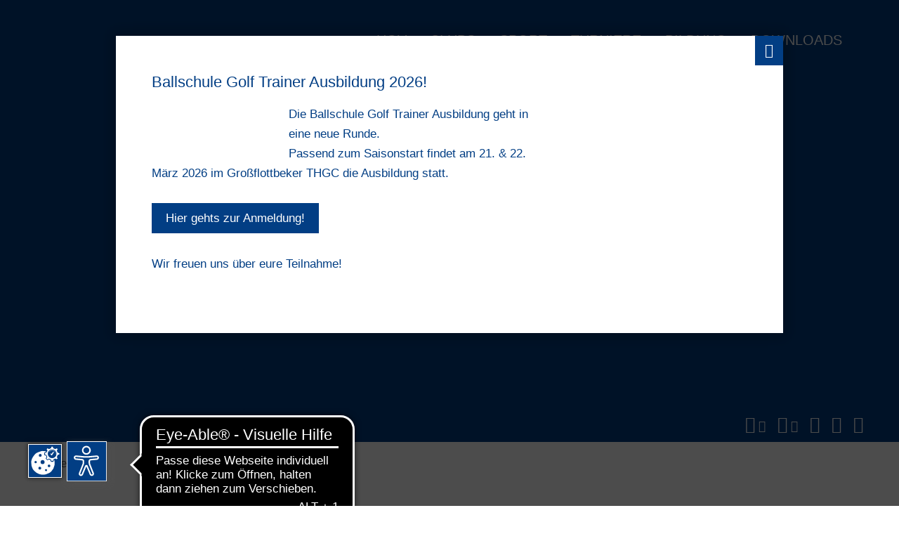

--- FILE ---
content_type: text/html; charset=utf-8
request_url: https://www.golfverband-hamburg.de/artikel-lesen/aufstiegsspiel-spannende-matches-der-gc-hh-wendlohe-und-die-damen-aus-holm-setzen-sich-durch.html
body_size: 6655
content:
<!DOCTYPE html><html dir="ltr" lang="de-DE"><head><script src="https://cookies.gkmb.de/public/app.js?apiKey=924838b4e2690d52b4fbe06c8f2ed300deaa5effcece5054&amp;domain=a37540a" referrerpolicy="origin"></script><meta charset="utf-8"><!-- This website is powered by TYPO3 - inspiring people to share! TYPO3 is a free open source Content Management Framework initially created by Kasper Skaarhoj and licensed under GNU/GPL. TYPO3 is copyright 1998-2026 of Kasper Skaarhoj. Extensions are copyright of their respective owners. Information and contribution at https://typo3.org/ --><link rel="shortcut icon" href="/typo3conf/ext/gkmb_template/Resources/Public/Images/favicon.ico" type="image/vnd.microsoft.icon"><title>Hamburger Golf Verband e.V.: Aufstiegsspiel: Spannende Matches, der GC HH Wendlohe und die Damen aus Holm setzen sich durch!</title><meta name="generator" content="TYPO3 CMS"/><meta name="description" content="Der Hamburger Golf Verband kümmert sich um die Entwicklung des Breitensports sowie die Förderung der Jugend und des Leistungssports."/><meta name="keywords" content="lgvh, lgvhh, hgv, hamburg, hamburger golfverband, golfverband, golfen, golf spielen, golfclub, spielbetrieb, turniere, schulgolf, leistungssport, förderung, sport"/><meta name="robots" content="nindex, follow"/><meta name="viewport" content="width=device-width, initial-scale=1, maximum-scale=10"/><meta property="og:title" content="Aufstiegsspiel: Spannende Matches, der GC HH Wendlohe und die Damen aus Holm setzen sich durch!"/><meta property="og:type" content="article"/><meta property="og:url" content="https://www.golfverband-hamburg.de/artikel-lesen/aufstiegsspiel-spannende-matches-der-gc-hh-wendlohe-und-die-damen-aus-holm-setzen-sich-durch.html"/><meta property="og:image" content="https://www.golfverband-hamburg.de/fileadmin/_processed_/9/f/csm_Holm_28b6da8a35.jpg"/><meta property="og:image:width" content="1200"/><meta property="og:image:height" content="900"/><meta property="og:image" content="https://www.golfverband-hamburg.de/typo3conf/ext/gkmb_template/Resources/Public/Images/opengraph.png"/><meta name="twitter:card" content="summary"/><meta name="format-detection" content="telephone=no"/><meta name="og:latitude" content="53.635336"/><meta name="og:longitude" content="9.915571"/><meta name="og:locality" content="Hamburg"/><meta name="og:region" content="DE-HH"/><link rel="stylesheet" type="text/css" href="/typo3temp/assets/compressed/custom-min.css?1768574490" media="all"><link rel="stylesheet" type="text/css" href="/typo3temp/assets/compressed/variables-min.css?1768574490" media="all"><link rel="stylesheet" type="text/css" href="/typo3temp/assets/compressed/fonts-min.css?1768574490" media="all"><link rel="stylesheet" type="text/css" href="/typo3temp/assets/compressed/fontawesome-min.css?1768574490" media="all"><link rel="stylesheet" type="text/css" href="/typo3temp/assets/compressed/base-min.css?1768574490" media="all"><link rel="stylesheet" type="text/css" href="/typo3temp/assets/compressed/template-min.css?1768574490" media="all"><link rel="stylesheet" type="text/css" href="/typo3temp/assets/compressed/jquery.fancybox.min-min.css?1768574490" media="screen"><link rel="stylesheet" type="text/css" href="/typo3temp/assets/compressed/print-min.css?1768574490" media="print"><link rel="stylesheet" type="text/css" href="/typo3temp/assets/compressed/bm_image_gallery-min.css?1768574490" media="all"><link rel="stylesheet" type="text/css" href="/typo3temp/assets/compressed/gkmb_ce-min.css?1768574490" media="all"><link rel="stylesheet" type="text/css" href="/typo3temp/assets/compressed/gkmb_reservation-min.css?1768574490" media="all"><link rel="stylesheet" type="text/css" href="/typo3temp/assets/compressed/serviceslider-min.css?1768574490" media="all"><link rel="stylesheet" type="text/css" href="/typo3temp/assets/compressed/sf_banners-min.css?1768574490" media="all"><link href="/typo3conf/ext/gkmb_template/Resources/Public/Css/Extensions/news.css?1662644307" rel="stylesheet" type="text/css" ><link href="/typo3conf/ext/gkmb_template/Resources/Public/Css/Extensions/powermail.css?1650790044" rel="stylesheet" type="text/css" ><script src="/typo3temp/assets/compressed/merged-bc64f185b3882a066b5e3a0df39e708c-min.js?1768574490"></script><link rel="preload" href="EXT:gkmb_template/Resources/Public/Fonts/formata-regular-webfont.woff" as="font" type="font/woff" crossorigin><link rel="preload" href="EXT:gkmb_template/Resources/Public/Fonts/RobotoSlab-Bold-webfont.woff" as="font" type="font/woff" crossorigin><script async src="https://cdn.eye-able.com/configs/golfverband-hamburg.de.js"></script><script async src="https://cdn.eye-able.com/public/js/eyeAble.js"></script><link rel="apple-touch-icon" href="/typo3conf/ext/gkmb_template/Resources/Public/Images/apple_touch_icon.png"/><link rel="manifest" href="/?type=835"><link rel="canonical" href="https://www.golfverband-hamburg.de/artikel-lesen/aufstiegsspiel-spannende-matches-der-gc-hh-wendlohe-und-die-damen-aus-holm-setzen-sich-durch.html"/><script type="application/ld+json" id="ext-schema-jsonld">{"@context":"http://schema.org","@type":"BreadcrumbList","itemListElement":{"@type":"ListItem","item":{"@type":"WebPage","@id":"https://www.golfverband-hamburg.de/artikel-lesen.html"},"name":"Artikel lesen","position":"1"}}</script></head><body class ="page -sub -withoutmenu"><div class="viewport"><section class="top grid__main"><div class="mainmenu"><div class="burgermenu"><div class="burgermenu__icon"></div></div><nav class="mainmenu__nav -hidden"><div class="mainmenu__sidebar"><div class="mainmenu__listwrap"><div class="mainmenu__list -level1"><div class="mainmenu__item"><a class="mainmenu__link" href="/hgv.html" title="HGV" > HGV </a><div class="mainmenu__list -level2"><div class="mainmenu__item"><a class="mainmenu__link" href="/hgv/news.html" title="News" > News </a></div><div class="mainmenu__item"><a class="mainmenu__link" href="/hgv/das-team.html" title="Team" > Team </a></div><div class="mainmenu__item"><a class="mainmenu__link" href="/hgv/historie.html" title="Historie" > Historie </a></div><div class="mainmenu__item"><a class="mainmenu__link" href="/hgv/chronik-meister.html" title="Chronik Meister" > Chronik Meister </a></div><div class="mainmenu__item"><a class="mainmenu__link" href="/hgv/hgv-invitational.html" title="Invitational" > Invitational </a></div><div class="mainmenu__item"><a class="mainmenu__link" href="/hgv/verbandsmagazin.html" title="Verbandsmagazin" > Verbandsmagazin </a></div><div class="mainmenu__item"><a class="mainmenu__link" href="/service/vermarktung.html" title="Vermarktung" > Vermarktung </a></div><div class="mainmenu__item"><a class="mainmenu__link" href="https://www.eagles-supporters-club.de/" title="Eagles Supporters Club - Patenschaft" target="_blank" rel="noopener noreferrer" > Eagles Supporters Club - Patenschaft </a></div></div></div><div class="mainmenu__item"><a class="mainmenu__link" href="/clubs.html" title="Clubs" > Clubs </a></div><div class="mainmenu__item"><a class="mainmenu__link" href="/leistungssport.html" title="Sport" > Sport </a><div class="mainmenu__list -level2"><div class="mainmenu__item"><a class="mainmenu__link" href="/sport/girls-golf-day.html" title="Golf like a Girl" > Golf like a Girl </a></div><div class="mainmenu__item"><a class="mainmenu__link" href="/hgv/schulgolf.html" title="Schulgolf" > Schulgolf </a><div class="mainmenu__list -level3"><div class="mainmenu__item"><a class="mainmenu__link" href="/hgv/schulgolf/jugend-trainiert-fuer-olympia.html" title="Jugend trainiert für Olympia" > Jugend trainiert für Olympia </a></div></div></div><div class="mainmenu__item"><a class="mainmenu__link" href="/leistungssport.html" title="Leistungssport" > Leistungssport </a><div class="mainmenu__list -level3"><div class="mainmenu__item"><a class="mainmenu__link" href="/leistungssport/trainerteam.html" title="Trainerteam" > Trainerteam </a></div><div class="mainmenu__item"><a class="mainmenu__link" href="https://www.hanseaticgolfunion.de/" title="Hanseatic Golf Union" target="_blank" rel="noopener noreferrer" > Hanseatic Golf Union </a></div></div></div><div class="mainmenu__item"><a class="mainmenu__link" href="/hgv/anti-doping.html" title="Anti-Doping" > Anti-Doping </a></div><div class="mainmenu__item"><a class="mainmenu__link" href="/hgv/praevention-sexualisierter-gewalt.html" title="Prävention sexualisierter Gewalt" > Prävention sexualisierter Gewalt </a></div></div></div><div class="mainmenu__item"><a class="mainmenu__link" href="/turniere.html" title="Turniere" > Turniere </a><div class="mainmenu__list -level2"><div class="mainmenu__item"><a class="mainmenu__link" href="/turniere/jugend.html" title="Jugend" > Jugend </a></div><div class="mainmenu__item"><a class="mainmenu__link" href="/turniere/damen-herren.html" title="Damen &amp; Herren" > Damen &amp; Herren </a><div class="mainmenu__list -level3"><div class="mainmenu__item"><a class="mainmenu__link" href="/turniere/damen-herren/ak-offen.html" title="AK Offen" > AK Offen </a></div><div class="mainmenu__item"><a class="mainmenu__link" href="/turniere/damen-herren/ak-30.html" title="AK 30" > AK 30 </a></div><div class="mainmenu__item"><a class="mainmenu__link" href="/turniere/damen-herren/ak-50.html" title="AK 50" > AK 50 </a></div><div class="mainmenu__item"><a class="mainmenu__link" href="/turniere/damen-herren/ak-65.html" title="AK 65" > AK 65 </a></div><div class="mainmenu__item"><a class="mainmenu__link" href="/turniere/damen-herren/ak-75.html" title="AK 75" > AK 75 </a></div></div></div><div class="mainmenu__item"><a class="mainmenu__link" href="/turniere/turnierkalender-anmeldung.html" title="Turnierkalender &amp; -anmeldung" > Turnierkalender &amp; -anmeldung </a></div><div class="mainmenu__item"><a class="mainmenu__link" href="/turniere/turnierbedingungen.html" title="Turnierbedingungen" > Turnierbedingungen </a></div><div class="mainmenu__item"><a class="mainmenu__link" href="/turniere/ligatabellen.html" title="Ligatabellen &amp; Gruppeneinteilung" > Ligatabellen &amp; Gruppeneinteilung </a></div><div class="mainmenu__item"><a class="mainmenu__link" href="/turniere/mannschafts-ergebnismeldungen.html" title="Mannschafts- &amp; Ergebnismeldungen" > Mannschafts- &amp; Ergebnismeldungen </a></div><div class="mainmenu__item"><a class="mainmenu__link" href="/turniere/word-handicap-system.html" title="World Handicap System" > World Handicap System </a></div><div class="mainmenu__item"><a class="mainmenu__link" href="/turniere/regelfrage-der-woche.html" title="Regelfrage der Woche" > Regelfrage der Woche </a></div></div></div><div class="mainmenu__item"><a class="mainmenu__link" href="/bildung.html" title="Bildung" > Bildung </a><div class="mainmenu__list -level2"><div class="mainmenu__item"><a class="mainmenu__link" href="/bildung/ballschule-golf.html" title="Ballschule Golf" > Ballschule Golf </a><div class="mainmenu__list -level3"><div class="mainmenu__item"><a class="mainmenu__link" href="/bildung/ballschule-golf/anmeldung-ballschule-golf.html" title="Anmeldung Ballschule Golf" > Anmeldung Ballschule Golf </a></div></div></div><div class="mainmenu__item"><a class="mainmenu__link" href="/bildung/green-golf-day.html" title="Green Golf Day" > Green Golf Day </a></div><div class="mainmenu__item"><a class="mainmenu__link" href="/bildung/ausbildung.html" title="Clubspielleitung &amp; Referees" > Clubspielleitung &amp; Referees </a></div><div class="mainmenu__item"><a class="mainmenu__link" href="/bildung/golfspielerinnen-service.html" title="Regelkunde für Clubmitglieder" > Regelkunde für Clubmitglieder </a></div></div></div><div class="mainmenu__item"><a class="mainmenu__link" href="/downloads.html" title="Downloads" > Downloads </a></div></div></div></div><div class="mainmenu__background"></div></nav></div><div class="grid__top"><div class="logo"><a class="logo__link" title="Zur Startseite" href="/index.html"></a></div><div class="page__title">Hamburger<br />Golf Verband e.V.</div></div></section><div class="grid__main"><header class="header"><div class="header__image"><a href="/" class="nolink" title="" data-pagertitle=""><img src="/fileadmin/_processed_/8/6/csm_Fahne_Logo_ac24ac668a.jpg" width="1440" height="480" alt=""/></a></div></header></div><div class="social"><div id="c333" class="grid__main frame frame-default frame-type-text frame-layout-0"><p><a href="https://www.instagram.com/hamburgergolfverband/" target="_blank" rel="noreferrer"><i class="fa-instagram-square fab"></i></a><br><a href="https://www.facebook.com/Hamburger-Golf-Verband-eV-149011105156226/" target="_blank" rel="noreferrer"><i class="fa-facebook-f fab"></i></a><br><a href="javascript:linkTo_UnCryptMailto(%27nbjmup%2BtflsfubsjbuAmhwii%5C%2Fef%27);"><i class="fa-envelope fas"></i></a><br><a href="tel:+49402277960"><i class="fa-phone-flip fas"></i></a><br><a href="/hgv/film"><i class="fa-video fas"></i></a></p></div></div></div><section class="breadcrumb grid__main"><nav class="breadcrumb__nav"><div class="breadcrumb__item"><a class="breadcrumb__link" href="/index.html" title="Home" > Home </a></div></nav></section><main class="content"><div id="c49" class="grid__main frame frame-default frame-type-gridelements_pi1 frame-layout-0 frame-type-gridelements-col1-100"><div class="grid__col -w100"><div id="c139" class="grid__main frame frame-default frame-type-list frame-layout-0"><div class="news -single"><article class="article grid__12" itemscope="itemscope" itemtype="http://schema.org/Article"><div class="article__headline headline -small"><h1>Aufstiegsspiel: Spannende Matches, der GC HH Wendlohe und die Damen aus Holm setzen sich durch!</h1></div><div class="article__text"><p>Im Aufsstiegsspiel im Golfclub Buxtehude gab es für die Damen des GC HH Holm ein klares Ziel, wiederaufstieg. Bereist im Halbfinale konnten sie diesem Ziel ein Stückchen näher kommen. Im Finale traten sie gegen die Dmaen aus Treudelberg an und konnten mit 8,5:0,5 den wideraufstieg unterzeichnen.&nbsp;<br> Platz 3 ging an die Damen aus Buchholz.&nbsp;<br><br> Bei den Herren waren es die Herren des GC HH Wendlohe, die in einem starken und kanppen Halbfinal Match gegen Ahrensburg den Einzug ins Finale schafften. Im Finale gegen den Wentorfer Reinbek Golfclub lagen sie nahc den Vierern 3:1 vorne und spielten den Vorsprung weiter aus. Mit 7,5 :4,5 sicherten sie sich den Aufstieg.&nbsp;<br> Platz 3 ging an das Team aus Hittfeld.<br> &nbsp;</p><p><span class="font__button"><a href="https://www.golfverband-hamburg.de/turniere/damen-herren/ak-offen.html" target="_blank">Hier geht es zu den Ergebnissen!</a></span></p></div><div class="article__media"><div class="media__item"><div class="media__image"><a href="/fileadmin/_processed_/9/f/csm_Holm_11d0a4a0b6.jpg" title="" class="" data-fancybox="news-group" data-caption=""><img loading="lazy" alt="" title="" src="/fileadmin/_processed_/9/f/csm_Holm_305e0fd40a.jpg"/></a></div><figcaption class="media__caption"> Das Damenteam des GC HH-Holm </figcaption></div><div class="media__item"><div class="media__image"><a href="/fileadmin/_processed_/a/8/csm_Wendlohe_0cdd275d16.jpg" title="" class="" data-fancybox="news-group" data-caption=""><img loading="lazy" alt="" title="" src="/fileadmin/_processed_/a/8/csm_Wendlohe_62295f8131.jpg"/></a></div><figcaption class="media__caption"> Das Herrenteam des GC HH Wendlohe </figcaption></div></div><div class="article__backlink"><a href="javascript:history.back()" class="font__button"> zurück </a></div></article></div></div></div></div></main><div class="partner"><div id="c364" class="grid__main frame frame-default frame-type-list frame-layout-0"><div class="tx-sf-banners"><script> if (typeof banners == "undefined") var banners = []; banners.push(['banners-nty4ztdhz', '/artikel-lesen?tx_sfbanners_pi1%5Baction%5D=getBanners&tx_sfbanners_pi1%5Bcontroller%5D=Banner&tx_sfbanners_pi1%5BcurrentPageUid%5D=9&tx_sfbanners_pi1%5BdisplayMode%5D=all&tx_sfbanners_pi1%5Bhmac%5D=0cdc73bd1ac325549a59b331075134b97a4ed4d5&tx_sfbanners_pi1%5BstartingPoint%5D=46&type=9001&cHash=9e93c1719693859f62fa5e452e9288fc']) </script><div id="banners-nty4ztdhz"></div></div></div></div><footer class="footer grid__main"><div id="c335" class="grid__main frame frame-default frame-type-gridelements_pi1 frame-layout-0 frame-type-gridelements-col3-333333"><div class="grid__12"><div class="grid__col -w33"><div id="c336" class="grid__main frame frame-default frame-type-text frame-layout-0"><div class="headline -small "><h3 class=""> Shortcuts </h3></div><p><a href="/hgv/news.html">News »</a><br><a href="/turniere/ligatabellen.html">Ligatabellen »</a><br><a href="/clubs.html">Unsere Clubs »</a><br><a href="/bildung.html">Bildung »</a><br><a href="/hgv/verbandsmagazin.html">Verbandsmagazin »</a><br><a href="/downloads.html">Downloads »</a><br><a href="/hgv/anti-doping.html">Anti-Doping »</a><br><a href="/impressum.html">Impressum »</a><br><a href="/datenschutz.html">Datenschutz »</a><br><a href="/kontakt.html">Kontakt »</a><br><a href="/sitemap.html">Sitemap »</a></p></div></div><div class="grid__col -w33"><div id="c338" class="grid__main frame frame-default frame-type-list frame-layout-0"><div class="headline -small "><h3 class=""> Kontakt </h3></div><div class="tx-powermail"><div class="container-fluid"><form data-parsley-validate="data-parsley-validate" data-validate="html5" enctype="multipart/form-data" name="field" class="powermail_form powermail_form_4 " action="/artikel-lesen.html?tx_powermail_pi1%5Baction%5D=create&amp;tx_powermail_pi1%5Bcontroller%5D=Form&amp;cHash=6a4c27969d1c5a1b01fab445876ae273#c338" method="post"><div><input type="hidden" name="tx_powermail_pi1[__referrer][@extension]" value="Powermail"/><input type="hidden" name="tx_powermail_pi1[__referrer][@controller]" value="Form"/><input type="hidden" name="tx_powermail_pi1[__referrer][@action]" value="form"/><input type="hidden" name="tx_powermail_pi1[__referrer][arguments]" value="YTowOnt99fbe2ecdfbb2248a896d3e4fccea83671fdc0cce"/><input type="hidden" name="tx_powermail_pi1[__referrer][@request]" value="{&quot;@extension&quot;:&quot;Powermail&quot;,&quot;@controller&quot;:&quot;Form&quot;,&quot;@action&quot;:&quot;form&quot;}49b0ff85edcc74b66831dbb6c15f5677f3bfa62f"/><input type="hidden" name="tx_powermail_pi1[__trustedProperties]" value="{&quot;field&quot;:{&quot;name&quot;:1,&quot;email&quot;:1,&quot;nachricht&quot;:1,&quot;sicherheitscodebitteausrechnen&quot;:1,&quot;einverstaendniserklaerung&quot;:[1],&quot;__hp&quot;:1},&quot;mail&quot;:{&quot;form&quot;:1}}90db89694631bb26f968ff30573204619d104c5b"/></div><h3>Kontaktformular Footer</h3><fieldset class="powermail_fieldset powermail_fieldset_4 "><legend class="powermail_legend">Kontaktformular</legend><div class="powermail_fieldwrap powermail_fieldwrap_type_input powermail_fieldwrap_name "><label for="powermail_field_name" class="powermail_label" title=""> Name </label><div class="powermail_field"><input placeholder="Name" class="powermail_input " id="powermail_field_name" type="text" name="tx_powermail_pi1[field][name]" value=""/></div></div><div class="powermail_fieldwrap powermail_fieldwrap_type_input powermail_fieldwrap_email "><label for="powermail_field_email" class="powermail_label" title=""> E-Mail<span class="mandatory">*</span></label><div class="powermail_field"><input required="required" aria-required="true" data-parsley-required-message="Dieses Feld muss ausgefüllt werden!" data-parsley-trigger="change" placeholder="E-Mail" class="powermail_input " id="powermail_field_email" type="text" name="tx_powermail_pi1[field][email]" value=""/></div></div><div class="powermail_fieldwrap powermail_fieldwrap_type_textarea powermail_fieldwrap_nachricht "><label for="powermail_field_nachricht" class="powermail_label" title=""> Anliegen ...<span class="mandatory">*</span></label><div class="powermail_field"><textarea required="required" aria-required="true" data-parsley-required-message="Dieses Feld muss ausgefüllt werden!" data-parsley-trigger="change" rows="5" cols="20" placeholder="Anliegen ..." class="powermail_textarea  " id="powermail_field_nachricht" name="tx_powermail_pi1[field][nachricht]"></textarea></div></div><div class="powermail_fieldwrap powermail_fieldwrap_type_captcha powermail_fieldwrap_sicherheitscodebitteausrechnen "><label for="powermail_field_sicherheitscodebitteausrechnen" class="powermail_label" title=""> Sicherheitscode (Bitte ausrechnen!) </label><div class="powermail_field "><input required="required" data-parsley-errors-container=".powermail_field_error_container_sicherheitscodebitteausrechnen" data-parsley-class-handler="#powermail_field_sicherheitscodebitteausrechnen" data-parsley-required-message="Dieses Feld muss ausgefüllt werden!" class="powermail_captcha " id="powermail_field_sicherheitscodebitteausrechnen" type="text" name="tx_powermail_pi1[field][sicherheitscodebitteausrechnen]" value=""/><img src="/typo3temp/assets/tx_powermail/Captcha38.png?hash=Z27jcD7o" alt="captcha" class="powermail_captchaimage" id="powermail_captchaimage"/><div class="powermail_field_error_container powermail_field_error_container_sicherheitscodebitteausrechnen"></div></div></div><div class="powermail_fieldwrap powermail_fieldwrap_type_check powermail_fieldwrap_einverstaendniserklaerung "><label for="powermail_field_einverstaendniserklaerung" class="powermail_label" title=""> Einverständniserklärung<span class="mandatory">*</span></label><div class="powermail_field"><div class="checkbox "><label><input type="hidden" name="tx_powermail_pi1[field][einverstaendniserklaerung]" value=""/><input required="required" aria-required="true" data-parsley-required-message="Dieses Feld muss ausgefüllt werden!" data-parsley-errors-container=".powermail_field_error_container_einverstaendniserklaerung" data-parsley-class-handler=".powermail_fieldwrap_einverstaendniserklaerung div:first &gt; div" class="powermail_checkbox powermail_checkbox_39" id="powermail_field_einverstaendniserklaerung_1" type="checkbox" name="tx_powermail_pi1[field][einverstaendniserklaerung][]" value="Ich bin mit der Verarbeitung meiner personenbezogenen Daten einverstanden und habe die Datenschutzerklärung zur Kenntnis genommen."/> Ich bin mit der Verarbeitung meiner personenbezogenen Daten einverstanden und habe die Datenschutzerklärung zur Kenntnis genommen. </label></div><div class="powermail_field_error_container powermail_field_error_container_einverstaendniserklaerung"></div></div></div><div class="powermail_fieldwrap powermail_fieldwrap_type_html powermail_fieldwrap_datenschutz "><div class="powermail_field "><a href="/index.php?id=13" target="_blank">Datenschutzerklärung lesen</a></div></div><div class="powermail_fieldwrap powermail_fieldwrap_type_submit powermail_fieldwrap_absenden "><div class="powermail_field "><input class="powermail_submit" type="submit" value="Absenden"/></div></div></fieldset><input class="powermail_form_uid" type="hidden" name="tx_powermail_pi1[mail][form]" value="4"/><div style="margin-left: -99999px; position: absolute;"><label for="powermail_hp_4"> Diese Feld nicht ausfüllen! </label><input autocomplete="new-powermail-hp" id="powermail_hp_4" type="text" name="tx_powermail_pi1[field][__hp]" value=""/></div></form></div></div></div></div><div class="grid__col -w33"><div id="c337" class="grid__main frame frame-default frame-type-text frame-layout-0"><div class="headline -small "><h3 class=""> Hamburger Golf Verband e.V. </h3></div><p>Alte Volksparkstraße 24</p><p>22525 Hamburg<br><br> Telefonisch sind wir von 09:30 bis 13:30 Uhr erreichbar!<br> Tel.: 040 - 227 79 60<br> Außerhalb dieser Zeiten sind wir gerne per Mail für Sie erreichbar.<br><br> E-Mail: <a href="javascript:linkTo_UnCryptMailto(%27nbjmup%2BtflsfubsjbuAmhwii%5C%2Fef%27);" title="E-Mail an die Geschäftsstelle schreiben">sekretariat (at) lgvhh.de</a><br> Internet: <a href="/index.html">www.lgvhh.de</a></p></div></div></div></div></footer><div class="popup"><div class="popup__container"><div class="popup__content"><div class="popup__close"></div><div id="c5522" class="grid__main frame frame-default frame-type-gridelements_pi1 frame-layout-0 frame-type-gridelements-col2-7030 frame-space-after-small"><div class="grid__12"><div class="grid__col -w70"><div id="c5515" class="grid__main frame frame-default frame-type-textmedia frame-layout-0 frame-space-after-small"><div class="headline -small "><h3 class=""> Ballschule Golf Trainer Ausbildung 2026! </h3></div><div class="textpic -left -intext -float"><div class="grid__12 gallery " data-ce-columns="1" data-ce-images="1"><figure class="gallery__item"><picture><source srcset="/fileadmin/_processed_/2/9/csm_2024-03-01_09h13_36_89eb4c40ad.webp" media="(min-width: 800px)" type="image/webp"><source srcset="/fileadmin/_processed_/2/9/csm_2024-03-01_09h13_36_4ad262604d.webp" media="(min-width: 500px) and (max-width: 800px)" type="image/webp"><source srcset="/fileadmin/_processed_/2/9/csm_2024-03-01_09h13_36_77113e3b39.webp, /fileadmin/_processed_/2/9/csm_2024-03-01_09h13_36_1bed7969ec.png 2x" media="(max-width: 500px)" type="image/webp"><source srcset="/fileadmin/content/user_upload/2024-03-01_09h13_36.png" media="(min-width: 800px)" type="image/png"><source srcset="/fileadmin/_processed_/2/9/csm_2024-03-01_09h13_36_a8a76533cb.png" media="(min-width: 500px) and (max-width: 799px)" type="image/png"><source srcset="/fileadmin/_processed_/2/9/csm_2024-03-01_09h13_36_06ffbbd5d0.png, /fileadmin/_processed_/2/9/csm_2024-03-01_09h13_36_3eec624a21.png 2x" media="(max-width: 499px)" type="image/png"><img class="gallery__image" src="/fileadmin/content/user_upload/2024-03-01_09h13_36.png" alt="" title="" loading="lazy"></picture></figure></div><div class="textpic__bodytext"><p><span class="font__primarycolor">Die Ballschule Golf Trainer Ausbildung geht in eine neue Runde.&nbsp;<br> Passend zum Saisonstart findet am 21. &amp; 22. März 2026 im Großflottbeker THGC die Ausbildung statt.&nbsp;</span><br><br><span class="font__button"><a href="/bildung/ballschule-golf.html" target="_blank">Hier gehts zur Anmeldung!</a></span></p><p><span class="font__primarycolor"><br> Wir freuen uns über eure Teilnahme!</span></p></div></div></div></div><div class="grid__col -w30"><div id="c5516" class="grid__main frame frame-default frame-type-image frame-layout-0 frame-space-after-small"><div class="image -center -above"><div class="grid__12 gallery " data-ce-columns="1" data-ce-images="1"><figure class="gallery__item"><a href="https://www.golfverband-hamburg.de/artikel-lesen/hem-indoor-2026.html"><picture><source srcset="/fileadmin/_processed_/3/2/csm_HEM_INdoor_2026_a1e766151e.webp" media="(min-width: 800px)" type="image/webp"><source srcset="/fileadmin/_processed_/3/2/csm_HEM_INdoor_2026_33e60b66ad.webp" media="(min-width: 500px) and (max-width: 800px)" type="image/webp"><source srcset="/fileadmin/_processed_/3/2/csm_HEM_INdoor_2026_889e7a68bd.webp, /fileadmin/_processed_/3/2/csm_HEM_INdoor_2026_ffa7cc63b0.png 2x" media="(max-width: 500px)" type="image/webp"><source srcset="/fileadmin/content/Dokumente/2026/News_Bilder/HEM_INdoor_2026.png" media="(min-width: 800px)" type="image/png"><source srcset="/fileadmin/_processed_/3/2/csm_HEM_INdoor_2026_b60302adf0.png" media="(min-width: 500px) and (max-width: 799px)" type="image/png"><source srcset="/fileadmin/_processed_/3/2/csm_HEM_INdoor_2026_c39b899b1c.png, /fileadmin/_processed_/3/2/csm_HEM_INdoor_2026_cba57635e1.png 2x" media="(max-width: 499px)" type="image/png"><img class="gallery__image" src="/fileadmin/content/Dokumente/2026/News_Bilder/HEM_INdoor_2026.png" alt="" title="" loading="lazy"></picture></a></figure></div></div></div></div></div></div></div></div></div><script src="/typo3temp/assets/compressed/merged-66a4d4fd2abec391f487c25abb153ec6-min.js?1768574490"></script></body></html>

--- FILE ---
content_type: text/css; charset=utf-8
request_url: https://www.golfverband-hamburg.de/typo3temp/assets/compressed/custom-min.css?1768574490
body_size: 1430
content:
.nsinstagram-v1apiview .visually-hidden{position:absolute!important;height:1px;width:1px;overflow:hidden;clip:rect(1px,1px,1px,1px)}.nsinstagram-v1apiview .profile{padding:5rem 0}.nsinstagram-v1apiview .profile-user-settings h3{margin:0;vertical-align:middle}.nsinstagram-v1apiview .profile::after{content:"";display:block;clear:both}.nsinstagram-v1apiview .profile-image{float:left;width:calc(33.333% - 1rem);display:flex;justify-content:center;align-items:center;margin-right:3rem}.profile-image img{border-radius:50%}.nsinstagram-v1apiview .profile-user-settings,.nsinstagram-v1apiview .profile-stats,.nsinstagram-v1apiview .profile-bio{float:left;width:calc(66.666% - 2rem)}.nsinstagram-v1apiview .profile-user-settings{margin-top:1.1rem;line-height:20px;margin-bottom:10px!important}.nsinstagram-v1apiview .profile-user-name{display:inline-block;font-size:2.2rem;font-weight:300}.nsinstagram-v1apiview .profile-edit-btn{font-size:1.4rem;line-height:1.8;border:.1rem solid #dbdbdb;border-radius:.3rem;padding:0 2.4rem;margin-left:2rem}.nsinstagram-v1apiview .profile-settings-btn{font-size:2rem;margin-left:1rem}.nsinstagram-v1apiview .profile-stats{margin-top:2.3rem}.nsinstagram-v1apiview .profile-stats li{display:inline-block;font-size:1.6rem;line-height:1.5;margin-right:4rem;cursor:pointer}.nsinstagram-v1apiview .profile-stats li:last-of-type{margin-right:0}.nsinstagram-v1apiview .profile-bio{font-size:1.6rem;font-weight:400;line-height:1.5;margin-top:2.3rem}.nsinstagram-v1apiview .profile-real-name,.nsinstagram-v1apiview .profile-stat-count,.nsinstagram-v1apiview .profile-edit-btn{font-weight:600}.nsinstagram-v1apiview .gallery{display:flex;flex-wrap:wrap;margin:-1rem -1rem;padding-bottom:3rem}.nsinstagram-v1apiview .gallery-item{position:relative;flex:1 0 22rem;margin:1rem;color:#fff;cursor:pointer}.nsinstagram-v1apiview .gallery-item:hover .gallery-item-info,.nsinstagram-v1apiview .gallery-item:focus .gallery-item-info{display:flex;justify-content:center;align-items:center;position:absolute;top:0;width:100%;height:100%;background-color:rgba(0,0,0,.3)}.nsinstagram-v1apiview .gallery-item-info{display:none}.nsinstagram-v1apiview .gallery-item-info li{display:inline-block;font-size:1.7rem;font-weight:600}.nsinstagram-v1apiview .gallery-item-likes{margin-right:2.2rem}.nsinstagram-v1apiview .gallery-item-type{position:absolute;top:1rem;right:1rem;font-size:2.5rem;text-shadow:.2rem .2rem .2rem rgba(0,0,0,.1)}.nsinstagram-v1apiview .fa-clone,.nsinstagram-v1apiview .fa-comment{transform:rotateY(180deg)}.nsinstagram-v1apiview .gallery-image{width:100%;object-fit:cover}.nsinstagram-v1apiview .loader{width:5rem;height:5rem;border:.6rem solid #999;border-bottom-color:transparent;border-radius:50%;margin:0 auto;animation:loader 500ms linear infinite}.nsinstagram-v1apiview .btn-follow{text-decoration:none;padding:7px;font-weight:400;margin:0 0 0 20px;margin-right:12px;display:inline-block;min-width:120px;text-align:center;border-radius:3px;vertical-align:middle}.nsinstagram-v1apiview .btn-follow.is-not-following{background-color:#358cbf;;color:#fff;border:1px solid #358cbf;border-color:#358cbf}.nsinstagram-v1apiview .btn-follow.is-not-following:hover{background-color:#358cbf;color:#fff}.tx-ns-instagram ul{padding:0}.tx-ns-instagram .profile-user-name{font-size:28px;line-height:32px}.tx-ns-instagram .btn-follow{min-width:80px}.tx-ns-instagram .profile-stats{padding:15px 0 10px}.tx-ns-instagram .profile-stats li{font-size:22px;line-height:28px}.tx-ns-instagram .profile-bio p{font-size:20px;line-height:26px}@media screen and (max-width:40rem){.nsinstagram-v1apiview .profile{display:flex;flex-wrap:wrap;padding:4rem 0}.nsinstagram-v1apiview .profile::after{display:none}.nsinstagram-v1apiview .profile-image,.nsinstagram-v1apiview .profile-user-settings,.nsinstagram-v1apiview .profile-bio,.nsinstagram-v1apiview .profile-stats{float:none;width:auto}.nsinstagram-v1apiview .profile-image img{width:7.7rem}.nsinstagram-v1apiview .profile-user-settings{flex-basis:calc(100% - 10.7rem);display:flex;flex-wrap:wrap;margin-top:1rem}.nsinstagram-v1apiview .profile-user-name{font-size:2.2rem}.nsinstagram-v1apiview .profile-edit-btn{order:1;padding:0;text-align:center;margin-top:1rem}.nsinstagram-v1apiview .profile-edit-btn{margin-left:0}.nsinstagram-v1apiview .profile-bio{font-size:1.4rem;margin-top:1.5rem}.nsinstagram-v1apiview .profile-edit-btn,.nsinstagram-v1apiview .profile-bio,.nsinstagram-v1apiview .profile-stats{flex-basis:100%}.nsinstagram-v1apiview .profile-stats{order:1;margin-top:1.5rem}.nsinstagram-v1apiview .profile-stats ul{display:flex;text-align:center;padding:1.2rem 0;border-top:.1rem solid #dadada;border-bottom:.1rem solid #dadada}.nsinstagram-v1apiview .profile-stats li{font-size:1.4rem;flex:1;margin:0}.nsinstagram-v1apiview .profile-stat-count{display:block}}@media screen and (max-width:767px){.tx-ns-instagram .profile{display:block!important;padding-bottom:25px!important}.tx-ns-instagram .profile-image{display:inline-block;vertical-align:middle;padding-right:30px!important}.tx-ns-instagram .profile-user-settings{display:inline-block!important;width:calc(100% - 155px)!important;vertical-align:middle!important}.tx-ns-instagram .profile-user-name{font-size:26px!important;margin-bottom:10px!important;display:block!important}.tx-ns-instagram .profile-stats li{font-size:20px!important}.tx-ns-instagram .profile-bio p{font-size:18px!important;line-height:22px!important}.tx-ns-instagram .btn-follow{margin:0!important}.tx-ns-instagram .gallery{display:block!important;width:100%}.tx-ns-instagram .gallery a{display:block;margin-bottom:25px}}@keyframes loader{to{transform:rotate(360deg)}}@supports (display:grid){.nsinstagram-v1apiview .profile{display:grid;grid-template-columns:1fr 2fr;grid-template-rows:repeat(3,auto);grid-column-gap:3rem;align-items:center}.nsinstagram-v1apiview .profile-image{grid-row:1 / -1}.nsinstagram-v1apiview .gallery{display:grid;grid-template-columns:repeat(auto-fit,minmax(22rem,1fr));grid-gap:2rem}.nsinstagram-v1apiview .profile-image,.nsinstagram-v1apiview .profile-user-settings,.nsinstagram-v1apiview .profile-stats,.nsinstagram-v1apiview .profile-bio,.nsinstagram-v1apiview .gallery-item,.nsinstagram-v1apiview .gallery{width:auto;margin:0}@media (max-width:40rem){.nsinstagram-v1apiview .profile{grid-template-columns:auto 1fr;grid-row-gap:1.5rem}.nsinstagram-v1apiview .profile-image{grid-row:1 / 2}.nsinstagram-v1apiview .profile-user-settings{display:grid;grid-template-columns:auto 1fr;grid-gap:1rem}.nsinstagram-v1apiview .profile-edit-btn,.nsinstagram-v1apiview .profile-stats,.nsinstagram-v1apiview .profile-bio{grid-column:1 / -1}.nsinstagram-v1apiview .profile-user-settings,.nsinstagram-v1apiview .profile-edit-btn,.nsinstagram-v1apiview .profile-settings-btn,.nsinstagram-v1apiview .profile-bio,.nsinstagram-v1apiview .profile-stats{margin:0}}}

--- FILE ---
content_type: text/css; charset=utf-8
request_url: https://www.golfverband-hamburg.de/typo3temp/assets/compressed/variables-min.css?1768574490
body_size: 165
content:
:root{--f-family:'Formata',sans-serif;--f-family-b:'Formata Bold',sans-serif;--f-family-i:'Formata Italic',sans-serif;--f-family-bi:'Formata Bold Italic',sans-serif;--f-family-2-b:'Roboto Slab Bold',sans-serif;--f-size-s-2:75%;--f-size-s-1:88%;--f-size:100%;--f-size-l-1:120%;--f-size-l-2:130%;--f-size-l-3:160%;--f-size-l-4:190%;--f-size-l-5:220%;--c-primary-lighter:102,201,255;--c-primary-light:0,144,223;--c-primary:2,62,132;--c-primary-dark:0,44,87;--c-neutral-lightest:255,255,255;--c-neutral-lighter:240,240,240;--c-neutral-light:215,215,215;--c-neutral:170,170,170;--c-neutral-dark:74,74,74;--c-neutral-darker:41,41,41;--c-neutral-darkest:0,0,0;--g-gap:1.75rem;--g-gap-s:.75rem;--b-radius-l:16px}

--- FILE ---
content_type: text/css; charset=utf-8
request_url: https://www.golfverband-hamburg.de/typo3temp/assets/compressed/fonts-min.css?1768574490
body_size: 251
content:
@font-face{font-family:'Formata';src:url(/typo3conf/ext/gkmb_template/Resources/Public/Fonts/formata-regular-webfont.eot);src:url('/typo3conf/ext/gkmb_template/Resources/Public/Fonts/formata-regular-webfont.eot?#iefix') format('embedded-opentype'),url(/typo3conf/ext/gkmb_template/Resources/Public/Fonts/formata-regular-webfont.woff) format('woff'),url(/typo3conf/ext/gkmb_template/Resources/Public/Fonts/formata-regular-webfont.ttf) format('truetype'),url('/typo3conf/ext/gkmb_template/Resources/Public/Fonts/formata-regular-webfont.svg#formata_regular') format('svg');font-weight:400;font-style:normal;font-display:swap}@font-face{font-family:'Formata Bold';src:url(/typo3conf/ext/gkmb_template/Resources/Public/Fonts/formata-bold-webfont.eot);src:url('/typo3conf/ext/gkmb_template/Resources/Public/Fonts/formata-bold-webfont.eot?#iefix') format('embedded-opentype'),url(/typo3conf/ext/gkmb_template/Resources/Public/Fonts/formata-bold-webfont.woff) format('woff'),url(/typo3conf/ext/gkmb_template/Resources/Public/Fonts/formata-bold-webfont.ttf) format('truetype'),url('/typo3conf/ext/gkmb_template/Resources/Public/Fonts/formata-bold-webfont.svg#formata_bold') format('svg');font-weight:400;font-style:normal;font-display:swap}@font-face{font-family:'Formata Italic';src:url(/typo3conf/ext/gkmb_template/Resources/Public/Fonts/formata-italic-webfont.eot);src:url('/typo3conf/ext/gkmb_template/Resources/Public/Fonts/formata-italic-webfont.eot?#iefix') format('embedded-opentype'),url(/typo3conf/ext/gkmb_template/Resources/Public/Fonts/formata-italic-webfont.woff) format('woff'),url(/typo3conf/ext/gkmb_template/Resources/Public/Fonts/formata-italic-webfont.ttf) format('truetype'),url('/typo3conf/ext/gkmb_template/Resources/Public/Fonts/formata-italic-webfont.svg#formata_italic') format('svg');font-weight:400;font-style:normal;font-display:swap}@font-face{font-family:'Formata Bold Italic';src:url(/typo3conf/ext/gkmb_template/Resources/Public/Fonts/formata-bolditalic-webfont.eot);src:url('/typo3conf/ext/gkmb_template/Resources/Public/Fonts/formata-bolditalic-webfont.eot?#iefix') format('embedded-opentype'),url(/typo3conf/ext/gkmb_template/Resources/Public/Fonts/formata-bolditalic-webfont.woff) format('woff'),url(/typo3conf/ext/gkmb_template/Resources/Public/Fonts/formata-bolditalic-webfont.ttf) format('truetype'),url('/typo3conf/ext/gkmb_template/Resources/Public/Fonts/formata-bolditalic-webfont.svg#formata_bolditalic') format('svg');font-weight:400;font-style:normal;font-display:swap}@font-face{font-family:'Roboto Slab Bold';src:url(/typo3conf/ext/gkmb_template/Resources/Public/Fonts/RobotoSlab-Bold-webfont.eot);src:url('/typo3conf/ext/gkmb_template/Resources/Public/Fonts/RobotoSlab-Bold-webfont.eot?#iefix') format('embedded-opentype'),url(/typo3conf/ext/gkmb_template/Resources/Public/Fonts/RobotoSlab-Bold-webfont.woff) format('woff'),url(/typo3conf/ext/gkmb_template/Resources/Public/Fonts/RobotoSlab-Bold-webfont.ttf) format('truetype'),url('/typo3conf/ext/gkmb_template/Resources/Public/Fonts/RobotoSlab-Bold-webfont.svg#roboto_slabbold') format('svg');font-weight:400;font-style:normal;font-display:swap}

--- FILE ---
content_type: text/css; charset=utf-8
request_url: https://www.golfverband-hamburg.de/typo3temp/assets/compressed/template-min.css?1768574490
body_size: 3953
content:
html,button,input,select,textarea,ins,mark,.chromeframe{color:rgb(var(--c-neutral-darker))}html{font-size:14px;line-height:1.7}a,a[href^="tel"]{color:rgb(var(--c-primary))}.js-gme-preview>a{color:rgb(var(--c-neutral-darker))}a:hover{color:rgb(var(--c-primary-dark))}hr{border-top:1px solid rgb(var(--c-neutral-light))}::-webkit-scrollbar-track{background-color:rgb(var(--c-neutral-light))}::-webkit-scrollbar{width:.6rem}::-webkit-scrollbar-thumb{background-color:rgb(var(--c-neutral))}::selection{background-color:rgb(var(--c-neutral));color:rgb(var(--c-neutral-lightest))}input,select,textarea{border:1px solid rgb(var(--c-neutral-light));padding:calc(0.6rem - 1px) .6rem;margin:0 0 .5rem 0;line-height:1.4}table.ce-table td{border:2px solid rgb(var(--c-neutral-lightest));background:rgb(var(--c-neutral-lighter));padding:.3rem .7rem}.frame-layout-grey table.ce-table td{border:2px solid rgb(var(--c-neutral-lighter));background:rgb(var(--c-neutral-lightest))}table.ce-table th,table.ce-table caption{color:rgb(var(--c-neutral-lightest));background:rgb(var(--c-primary));font-family:var(--f-family);border:2px solid rgb(var(--c-neutral-lightest));text-transform:uppercase;padding:.3rem .7rem}.frame-layout-grey table.ce-table th,.frame-layout-grey table.ce-table caption{border:2px solid rgb(var(--c-neutral-lighter))}.ios-scrollbar{padding-bottom:20px;position:relative}.ios-scrollbar::after{content:"\f178";font-family:"FaLight",sans-serif;font-size:15px;line-height:100%;position:absolute;right:0;bottom:5px}h1,.-likeh1{font-size:var(--f-size-l-4);font-family:var(--f-family-2-b);color:rgb(var(--c-primary))}h1 a,.-likeh1 a{color:rgb(var(--c-primary))}h1 a:hover,.-likeh1 a:hover{color:rgb(var(--c-primary-dark))}h2,.-likeh2{font-size:var(--f-size-l-4);font-family:var(--f-family-2-b);color:rgb(var(--c-primary))}h2 a,.-likeh2 a{color:rgb(var(--c-primary))}h2 a:hover,.-likeh2 a:hover{color:rgb(var(--c-primary-dark))}h3,.-likeh3,h2.-subheader{font-size:var(--f-size-l-2);font-family:var(--f-family-2-b);color:rgb(var(--c-primary))}h3 a,.-likeh3 a,h2.-subheader a{color:rgb(var(--c-primary))}h3 a:hover,.-likeh3 a:hover,h2.-subheader a:hover{color:rgb(var(--c-primary-dark))}h4,.-likeh4{font-size:var(--f-size);font-family:var(--f-family-2-b);color:rgb(var(--c-primary))}h4 a,.-likeh4 a{color:rgb(var(--c-primary))}h4 a:hover,.-likeh4 a:hover{color:rgb(var(--c-primary-dark))}h5,.-likeh5{font-size:var(--f-size);font-family:var(--f-family);color:rgb(var(--c-primary))}h5 a,.-likeh5 a{color:rgb(var(--c-primary))}h5 a:hover,.-likeh5 a:hover{color:rgb(var(--c-primary-dark))}.headline.-large{margin-bottom:1.5rem}.headline.-small{margin-bottom:1rem}.footer .headline.-small{margin-bottom:.3rem}.headline .-subheader{display:grid;align-items:center;grid-template-columns:min-content 1fr;grid-gap:5px;margin-bottom:1rem}.headline .-subheader::after{content:"";width:100%;height:1px;background:rgb(var(--c-primary))}.headline .-subheader.-center{grid-template-columns:1fr min-content 1fr}.headline .-subheader.-center::before{content:"";width:100%;height:1px;background:rgb(var(--c-primary))}.headline.-sub{max-width:415px}.uploads__item{background-color:rgb(var(--c-neutral-lighter))}.frame-layout-grey .uploads__item{background-color:rgb(var(--c-neutral-lightest))}.uploads__link{color:rgb(var(--c-neutral-dark))}.uploads__title{color:rgb(var(--c-primary));font-size:var(--f-size-l-1)}.uploads__arrowpath{stroke:rgb(var(--c-primary))}.no-touch .frame-layout-grey .uploads__item:hover,.no-touch .uploads__item:hover{background-color:rgb(var(--c-primary))}.no-touch .uploads__item:hover,.no-touch .uploads__item:hover .uploads__title{color:rgb(var(--c-neutral-lightest))}.no-touch .uploads__item:hover .uploads__arrowpath{stroke:rgb(var(--c-neutral-lightest))}.video__responsive iframe{z-index:1}.video-embed{position:relative;padding-bottom:0!important;height:auto!important;overflow:auto;-webkit-overflow-scrolling:touch}.video-embed iframe,.video-embed object,.video-embed embed{position:absolute;top:0;left:0;width:100%;height:100%}.-border img,.-border iframe{border:1px solid rgb(var(--c-neutral-light))}.gallery__item a[data-fancybox]::before,.media__image a::before{background-color:rgba(var(--c-primary),.6)}#Ebene_1 a>image{transition:0.6s all;transform-origin:50% 50%;transform-box:fill-box}#Ebene_1 a:hover>image{transform:scale(1.3,1.3)}video{width:100%}.frame-type-menu_pages li a,.frame-type-menu_sitemap li a{color:rgb(var(--c-neutral-dark))}ul.f3-widget-paginator{padding:0;display:flex;flex-wrap:wrap}ul.f3-widget-paginator li{list-style-type:none;width:40px;height:40px;margin:0 5px 5px 0;background:rgb(var(--c-neutral-lighter));justify-content:center;align-items:center;display:flex}ul.f3-widget-paginator a{display:flex;justify-content:center;align-items:center;height:100%;width:100%}.no-touch ul.f3-widget-paginator li:hover,ul.f3-widget-paginator li.current{background:rgb(var(--c-primary));color:rgb(var(--c-neutral-lightest))}.no-touch ul.f3-widget-paginator li:hover a,ul.f3-widget-paginator li.current a{color:rgb(var(--c-neutral-lightest))}ul.f3-widget-paginator li.previous a::after{content:"\f053";font-family:"FaLight",sans-serif;font-weight:400;font-style:normal;text-decoration:inherit;-webkit-font-smoothing:antialiased;height:auto;line-height:normal;vertical-align:baseline;font-size:var(--f-size)}ul.f3-widget-paginator li.next a::after{content:"\f054";font-family:"FaLight",sans-serif;font-weight:400;font-style:normal;text-decoration:inherit;-webkit-font-smoothing:antialiased;height:auto;line-height:normal;vertical-align:baseline;font-size:var(--f-size)}.page .content>.frame-type-gridelements_pi1 a.t3ddy-tab-title{-moz-box-shadow:inset 0 -1px 0 0 rgb(var(--c-neutral-light));-webkit-box-shadow:inset 0 -1px 0 0 rgb(var(--c-neutral-light));box-shadow:inset 0 -1px 0 0 rgb(var(--c-neutral-light))}.content>.frame-type-gridelements_pi1:nth-child(2n) h3.t3ddy-accordion-header{background:rgb(var(--c-neutral-lighter))}.content>.frame-type-gridelements_pi1:nth-child(2n) h3.t3ddy-accordion-header.ui-state-active,.content>.frame-type-gridelements_pi1:nth-child(2n) h3.t3ddy-accordion-header:hover{background:rgb(var(--c-primary));color:rgb(var(--c-neutral-lightest))}.page .t3ddy-accordion-header{text-transform:none}a.t3ddy-tab-title{text-transform:none;font-family:var(--f-family-2-b)}ul.t3ddy-tabContainer-tabList{text-align:left}.flipbook-placeholder{display:flex;flex-direction:column;align-content:center;align-items:center;gap:2rem}.flipbook-placeholder img{width:400px}.flipbook-placeholder button{margin-top:1rem}.font__button,input[type="submit"]{color:rgb(var(--c-neutral-lightest));background:rgb(var(--c-primary));line-height:1.4;padding:.6rem 1.2rem;border:none;font-family:var(--f-family-2-b)}.font__button a,a.font__button{color:rgb(var(--c-neutral-lightest))}.no-touch .font__button:hover,.no-touch input[type="submit"]:hover{background:rgb(var(--c-primary-light))}.font__primarycolor{color:rgb(var(--c-primary))}.top{position:fixed;width:100%;top:0;left:0;z-index:800;grid-template-rows:60px 80px;grid-template-columns:4% 0 1fr 0 4%}.top.-scroll{grid-template-rows:80px;padding:1rem 0}.viewport{background:rgb(var(--c-primary));position:relative;width:100%}.page.-main .viewport::after{content:"";width:100%;left:0;bottom:-1px;position:absolute;background:rgb(var(--c-neutral-lightest));height:250px}.page.-sub .header{margin-bottom:2vw}.grid__top{display:grid;grid-template-columns:80px 1fr;grid-gap:var(--g-gap-s);align-items:flex-end;margin-left:.5rem}.top.-scroll .grid__top{display:block;position:absolute;left:0;top:1rem;margin-left:0}.top.-scroll{-webkit-box-shadow:5px 5px 10px rgba(var(--c-neutral-darkest),.1);-moz-box-shadow:5px 5px 10px rgba(var(--c-neutral-darkest),.1);-o-box-shadow:5px 5px 10px rgba(var(--c-neutral-darkest),.1);box-shadow:5px 5px 10px rgba(var(--c-neutral-darkest),.1);background:rgb(var(--c-primary))}.page.-main .header{max-height:830px}.header{margin-top:100px;height:50vw}.page.-sub .header{max-height:480px;height:26vw;overflow:hidden;display:flex;align-items:center;justify-content:center}.page__title{font-family:var(--f-family-2-b);font-size:20px;color:rgb(var(--c-neutral-lightest));line-height:130%;align-self:center;max-width:200px}.top.-scroll .page__title{display:none}.logo{grid-column:1;align-self:center}.top.-scroll .logo__link,.logo__link{background:url(/typo3conf/ext/gkmb_template/Resources/Public/Images/sprites.svg) no-repeat 0 0;-webkit-background-size:200px 200px;-moz-background-size:200px 200px;-o-background-size:200px 200px;background-size:200px 200px;width:80px;height:82px;display:block}.content,.page .content .frame-layout-grey,.footer{padding-top:50px}.content>.frame,.content__top,.content__bottom>.frame,.footer,.partner{padding-bottom:50px;background:rgb(var(--c-neutral-lightest))}.page .content .frame-layout-grey{margin-bottom:50px}.footer{background:rgb(var(--c-primary));color:rgb(var(--c-neutral-lightest))}.footer a,.footer h1,.footer h2,.footer h3,.footer h4,.footer h5{color:rgb(var(--c-neutral-lightest))}.footer a:hover{color:rgb(var(--c-primary-light))}.footer>.grid__main{position:relative}.footer>.grid__main>.grid__12{position:relative;z-index:1}.footer>.grid__main::after{position:absolute;content:"";right:0;top:-1rem;background:url(/typo3conf/ext/gkmb_template/Resources/Public/Images/sprites.svg) no-repeat -400px 0;-webkit-background-size:800px 800px;-moz-background-size:800px 800px;-o-background-size:800px 800px;background-size:800px 800px;width:400px;height:400px;z-index:0}.page .content .frame-layout-grey{background:rgb(var(--c-neutral-lighter))}.popup{position:fixed;right:0;top:0;width:100%;height:100%;z-index:1000;display:none;background:rgba(var(--c-neutral-darkest),.7);overflow-y:auto}.popup__container{position:absolute;top:0;left:50%;-webkit-transform:translateX(-50%);-moz-transform:translateX(-50%);-ms-transform:translateX(-50%);-o-transform:translateX(-50%);transform:translateX(-50%);max-width:950px;-webkit-box-sizing:border-box;-moz-box-sizing:border-box;box-sizing:border-box;padding:3rem 0;width:92%}.popup__content{-webkit-box-sizing:border-box;-moz-box-sizing:border-box;box-sizing:border-box;padding:3rem;background:rgb(var(--c-neutral-lightest));width:100%;box-shadow:0 0 20px 8px rgba(var(--c-neutral-darkest),.2);position:relative}.popup__content>div:last-child{margin-bottom:0}.popup__close{position:absolute;top:0;right:0;cursor:pointer;background:rgb(var(--c-primary));color:rgb(var(--c-neutral-lightest));line-height:40px;width:40px;text-align:center}.popup__close::after{content:"\f00d";font-family:"FaRegular";font-size:20px}.popup .grid__main{display:block}.popup__content video{width:100%}.mainmenu{grid-column:3;align-self:flex-end;justify-self:end}.top.-scroll .mainmenu{grid-column:4;align-self:center}.burgermenu__icon{font-size:var(--f-size-l-5);color:rgb(var(--c-neutral-lightest));display:inline-block;min-width:40px;text-align:right;line-height:100%}.mainmenu__nav{position:fixed;z-index:1000;height:100%;width:100%;top:0;left:0}.mainmenu__nav.-hidden{display:none}.mainmenu__sidebar{position:absolute;top:0;left:-100%;width:100%;height:100%;background:rgb(var(--c-primary-dark));padding:3rem 1rem 3rem 2rem;-webkit-transition:left 0.8s cubic-bezier(.22,.61,.36,1);-moz-transition:left 0.8s cubic-bezier(.22,.61,.36,1);transition:left 0.8s cubic-bezier(.22,.61,.36,1);z-index:10}.mainmenu__background{background:rgb(var(--c-primary-dark));opacity:0;position:absolute;width:100%;height:100%;top:0;left:0;z-index:0;-webkit-transition:opacity 0.8s cubic-bezier(.22,.61,.36,1);-moz-transition:opacity 0.8s cubic-bezier(.22,.61,.36,1);transition:opacity 0.8s cubic-bezier(.22,.61,.36,1)}.mainmenu.-active .mainmenu__background{opacity:.7}.mainmenu.-active .mainmenu__sidebar{left:0}.mainmenu__listwrap{position:relative;display:flex;bottom:auto;height:100%;scrollbar-color:rgb(var(--c-primary-light)) rgb(var(--c-primary));scrollbar-width:thin;line-height:1.7;text-align:left;padding-right:1rem;overflow-y:auto}.mainmenu__listwrap::-webkit-scrollbar-track{background-color:rgb(var(--c-primary));-webkit-border-radius:5px;-moz-border-radius:5px;border-radius:5px;-webkit-box-shadow:none;-moz-box-shadow:none;box-shadow:none}.mainmenu__listwrap::-webkit-scrollbar{width:5px}.mainmenu__listwrap::-webkit-scrollbar-thumb{background-color:rgb(var(--c-primary-light));-webkit-border-radius:5px;-moz-border-radius:5px;border-radius:5px;-webkit-box-shadow:none;-moz-box-shadow:none;box-shadow:none}.mainmenu__link{display:block;color:rgb(var(--c-neutral-lightest));font-family:var(--f-family-2-b);padding:.4rem 48px .4rem 0;position:relative}a.mainmenu__link.-current,a.mainmenu__link:hover{color:rgb(var(--c-primary-light))}.mainmenu__list.-level1{padding-left:1rem;width:100%;margin:auto}.mainmenu__list.-level1 .mainmenu__list{display:none}.mainmenu__link.-active+.mainmenu__list{display:block}.mainmenu__item{position:relative}.mainmenu__list.-level1>.mainmenu__item{left:calc(-100% - 1rem);-webkit-transition:left 0.8s cubic-bezier(.22,.61,.36,1) 0.4s;-moz-transition:left 0.8s cubic-bezier(.22,.61,.36,1) 0.4s;transition:left 0.8s cubic-bezier(.22,.61,.36,1) 0.4s}.mainmenu.-active .mainmenu__list.-level1>.mainmenu__item{left:0}.mainmenu__list.-level1>.mainmenu__item>.mainmenu__link{font-size:var(--f-size-l-3);text-transform:uppercase}.mainmenu__list.-level2 .mainmenu__link{font-family:var(--f-family);padding:0rem 40px .4rem 40px;font-size:var(--f-size-l-1)}.mainmenu__list.-level3 .mainmenu__link{padding:0rem 1.5rem .4rem 4rem}.mainmenu__arrow{opacity:0;-webkit-transition:opacity 0.6s ease 1.2s;-moz-transition:opacity 0.6s ease 1.2s;transition:opacity 0.6s ease 1.2s;color:rgb(var(--c-neutral-lightest));font-size:30px;line-height:20px;position:absolute;right:0;top:0;height:100%;width:48px;text-align:center;z-index:10;display:flex;justify-content:center;align-items:center}.mainmenu__arrow::after{content:"\f107";font-family:"FaRegular",sans-serif}.mainmenu__link.-open .mainmenu__arrow::after{content:"\f106"}.mainmenu.-active .mainmenu__arrow{opacity:1}.leftmenu__link{color:rgb(var(--c-neutral-dark))}.leftmenu__link:hover,.leftmenu__link.-active{color:rgb(var(--c-primary))}.leftmenu__list.-level1>.leftmenu__item{border-bottom:1px solid rgb(var(--c-neutral-light))}.breadcrumb__link{color:rgb(var(--c-neutral-dark))}.breadcrumb__link:hover{color:rgb(var(--c-primary))}.metanav__link{color:rgb(var(--c-neutral-dark));text-transform:uppercase}.metanav__link:hover{color:rgb(var(--c-primary))}.metanav__nav{padding:.6rem 0}@media (min-width:400px){html{font-size:calc(14px + (18 - 14) * ((100vw - 400px) / (1600 - 400)))}.content,.footer,.page .content .frame-layout-grey{padding-top:calc(50px + (100 - 50) * ((100vw - 400px) / (1600 - 400)))}.content>.frame,.content__top,.content__bottom>.frame,.footer,.partner{padding-bottom:calc(50px + (100 - 50) * ((100vw - 400px) / (1600 - 400)))}.page .content .frame-layout-grey{margin-bottom:calc(50px + (100 - 50) * ((100vw - 400px) / (1600 - 400)))}.mainmenu__sidebar{padding:6rem 4rem 6rem 5rem}}@media (min-width:640px){.mainmenu__sidebar{left:-540px;width:540px}.page__title{font-size:40px;max-width:400px}.top{grid-template-columns:4% 30px 1fr 30px 4%}.top.-scroll.grid__main{grid-template-columns:4% 30px 80px 1fr 30px 4%}.grid__top{margin-left:2rem;grid-gap:var(--g-gap)}.header{margin-top:115px}h1,.-likeh1{font-size:var(--f-size-l-5)}h2,.-likeh2{font-size:var(--f-size-l-5)}.headline.-large{margin-bottom:2.5rem}}@media (min-width:800px){.grid__12 div.grid__12.uploads .uploads__link{grid-column:span 12}.grid__12 .grid__12 div.grid__12.uploads .uploads__link{grid-column:span 12}.flipbook-placeholder{display:flex;flex-direction:row}.flipbook-placeholder img{width:300px}}@media (min-width:960px){.t3ddy-tabContainer{display:grid;grid-template-columns:repeat(12,1fr);grid-gap:var(--g-gap)}.t3ddy-tabContainer>div{grid-column:span 8}.t3ddy-tabContainer>ul{grid-column:span 4}div.t3ddy-tab-item{padding-top:0}ul.t3ddy-tabContainer-tabList .ui-tab{display:block;text-align:left}.top{grid-template-rows:120px 200px}.header{margin-top:225px;height:80vw}.grid__top{grid-template-columns:155px 1fr}.page__title{font-size:80px;max-width:650px;align-self:flex-end}.top.-scroll .page__title{font-size:40px}.logo__link{background:url(/typo3conf/ext/gkmb_template/Resources/Public/Images/sprites.svg) no-repeat 0 0;-webkit-background-size:400px 400px;-moz-background-size:400px 400px;-o-background-size:400px 400px;background-size:400px 400px;width:160px;height:162px}.top.-scroll .logo__link{margin:0}}@media (min-width:1024px){div.uploads .uploads__link{grid-column:span 6}footer.footer .grid__col.-w33{grid-column:span 6}footer.footer .grid__col.-w33:first-child,footer.footer .grid__col.-w33:last-child{grid-column:span 3}}@media (min-width:1280px){.parentnav,.leftmenu,.mainmenu__nav.-hidden{display:block}.mainmenu__nav,.mainmenu__sidebar,.mainmenu__listwrap,.mainmenu__list,.mainmenu__item,.mainmenu__link{padding:0;margin:0;background:transparent;display:block;position:initial;left:auto;right:auto;top:auto;bottom:auto;width:auto;overflow:visible}.mainmenu{align-self:center}.mainmenu__background,.mainmenu__arrow{display:none}nav.mainmenu__nav{grid-column:4 / 13;align-self:end;position:relative}.mainmenu__list.-level1{display:flex;flex-wrap:wrap;justify-content:flex-end;align-items:flex-end;align-content:flex-end;height:100%;padding-top:1rem}.mainmenu__list.-level1>.mainmenu__item{margin-left:2rem;position:relative;left:auto}.mainmenu__list.-level1>.mainmenu__item>.mainmenu__link{font-size:var(--f-size-l-1);padding-bottom:1.3rem;line-height:100%}.burgermenu,.mainmenu__list.-level2,.mainmenu__list.-level2 .mainmenu__list,.mainmenu__link.-active+.mainmenu__list{display:none!important}.mainmenu__link{display:block}.mainmenu__list.-level1>.mainmenu__item>.mainmenu__link.-active,.mainmenu__list.-level1>.mainmenu__item>.mainmenu__link:hover{color:rgb(var(--c-primary-lighter))}.mainmenu__list.-level2{width:240px;position:absolute;top:calc(100% - 3px);left:-20px;padding-top:6px;display:none;z-index:10}.mainmenu__item:hover .mainmenu__list.-level2{display:block!important}.mainmenu__item:last-child .mainmenu__list.-level2{left:auto;right:0}.mainmenu__list.-level2>.mainmenu__item>.mainmenu__link{padding:.5rem 20px;background-color:rgb(var(--c-neutral-lightest));font-size:var(--f-size);color:rgb(var(--c-neutral-darker))}.mainmenu__list.-level2>.mainmenu__item>.mainmenu__link.-active,.mainmenu__list.-level2>.mainmenu__item>.mainmenu__link:hover{color:rgb(var(--c-primary))}.mainmenu__list.-level1>.mainmenu__item:last-child>.mainmenu__list.-level2,.mainmenu__list.-level1>.mainmenu__item:nth-last-child(2)>.mainmenu__list.-level2{right:0;left:inherit}}@media (min-width:1580px){html{font-size:18px}.content,.page .content .frame-layout-grey,.footer{padding-top:90px}.content>.frame,.content__top,.content__bottom>.frame,.footer,.partner{padding-bottom:90px}.page .content .frame-layout-grey{margin-bottom:90px}.top{grid-template-columns:1fr 0 1440px 0 1fr}.top.-scroll.grid__main{grid-template-columns:1fr 50px 80px 1360px 50px 1fr}}@media (max-width:1679px){.social{position:relative;z-index:1;padding:1rem 0 0 0}.page.-sub .social{padding:.5rem 0}.social p{text-align:right;display:flex;justify-content:flex-end}.social a{margin-left:1rem}.page.-sub .social a{color:rgb(var(--c-neutral-lightest))}.social i{font-size:24px}}@media (min-width:1680px){.social{position:absolute;right:calc((100% - 1440px) / 2 - 100px);bottom:280px;width:50px;text-align:center;z-index:1}.page.-sub .social{bottom:2vw}.social>.grid__main{display:block}.social a{color:rgb(var(--c-neutral-lightest));font-size:var(--f-size-l-1)}.social a:hover{color:rgb(var(--c-primary-light))}.social a::after{font-size:var(--f-size-s-2)}}

--- FILE ---
content_type: text/css; charset=utf-8
request_url: https://www.golfverband-hamburg.de/typo3temp/assets/compressed/bm_image_gallery-min.css?1768574490
body_size: 427
content:
h2.c-gallery__title{font-size:var(--f-size-l-2);font-family:var(--f-family-b);color:rgb(var(--c-primary));margin-bottom:.5rem}.c-gallery__list{display:grid;grid-template-columns:repeat(1,1fr);grid-gap:var(--g-gap-s)}.c-gallery__gallery{display:grid;grid-template-columns:repeat(2,1fr);grid-gap:var(--g-gap-s)}.c-gallery__figure{position:relative}.c-gallery__figure>a{display:block}.c-gallery__figure>a::after{content:'';position:absolute;bottom:0;left:0;width:100%;height:35%;background:rgb(var(--c-neutral-darkest));background:-moz-linear-gradient(0deg,rgba(var(--c-neutral-darkest),.5) 0%,rgba(var(--c-neutral-darkest),0) 100%);background:-webkit-linear-gradient(0deg,rgba(var(--c-neutral-darkest),.5) 0%,rgba(var(--c-neutral-darkest),0) 100%);background:linear-gradient(0deg,rgba(var(--c-neutral-darkest),.5) 0%,rgba(var(--c-neutral-darkest),0) 100%);filter:progid:DXImageTransform.Microsoft.gradient(startColorstr="#000000",endColorstr="#000000",GradientType=1);z-index:10}.c-gallery__figure-caption{position:absolute;bottom:1rem;left:1rem;z-index:20}.c-gallery__figure-caption a{color:rgb(var(--c-neutral-lightest))}figcaption .c-gallery__list-link::after{content:'\f061';font-family:'FaSolid',sans-serif;margin-left:.3rem;font-size:var(--f-size-s-1)}@media (min-width:400px){.c-gallery__list{grid-template-columns:repeat(2,1fr)}}@media (min-width:640px){.c-gallery__gallery{grid-template-columns:repeat(3,1fr)}}@media (min-width:800px){.c-gallery__list{grid-template-columns:repeat(3,1fr)}.c-gallery__gallery{grid-template-columns:repeat(4,1fr)}}@media (min-width:1280px){.c-gallery__list{grid-template-columns:repeat(4,1fr)}.c-gallery__gallery{grid-template-columns:repeat(5,1fr)}}

--- FILE ---
content_type: text/css; charset=utf-8
request_url: https://www.golfverband-hamburg.de/typo3temp/assets/compressed/gkmb_ce-min.css?1768574490
body_size: 647
content:
.headerslide{position:relative;z-index:10;padding:0;height:100%;max-height:830px;width:100%;overflow:hidden;display:grid;justify-items:center;align-items:center;align-content:center;justify-content:center}.headerslide-slide.active{top:100%;position:absolute;height:100%;width:100%}.headerslide-slide.active{animation:move-top 7s ease none}.headerslide-slide.active img{animation:zoom-out 7s ease none}.headerslide-slide.active.start{animation:move-top-start 7s ease none}.headerslide-slide.active.start img{animation:zoom-out-start 7s ease none}@keyframes move-top-start{0%{top:0}90%{top:0}100%{top:-100%}}@keyframes zoom-out-start{0%{transform:scale(1,1)}75%{transform:scale(1,1)}90%{transform:scale(.7,.7)}100%{transform:scale(.7,.7)}}@keyframes move-top{0%{top:100%}10%{top:0}85%{top:0}100%{top:-100%}}@keyframes zoom-out{0%{transform:scale(.7,.7)}10%{transform:scale(.7,.7)}30%{transform:scale(1,1)}75%{transform:scale(1,1)}90%{transform:scale(.7,.7)}100%{transform:scale(.7,.7)}}.slider.-service .slider__iteminner{background:rgb(var(--c-primary));padding:2rem;color:rgb(var(--c-neutral-lightest))}.service__text .-likeh3,.slider.-service .slider__iteminner a{color:rgb(var(--c-neutral-lightest))}div.service__icon{margin-bottom:1rem;height:50px}div.service__icon>span{height:50px;width:50px}div.service__icon .font__far,div.service__icon .font__fal,div.service__icon .font__fab,div.service__icon .font__fas{font-size:45px}.slider.-service{display:grid;grid-template-columns:4% 80px 80px 1fr 4%;grid-template-rows:min-content 80px;grid-gap:var(--g-gap) var(--g-gap-s);overflow:hidden}.slider.-service .slider__itemwrap{grid-column:2 / 5;grid-row:1;overflow:visible}.slider.-service>div.slider__prev{grid-column:2;grid-row:2;background:rgb(var(--c-neutral));text-align:center;justify-content:center;cursor:pointer;transition:background-color ease 0.5s}.slider.-service>div.slider__next{grid-column:3;grid-row:2;background:rgb(var(--c-neutral));text-align:center;justify-content:center;cursor:pointer;transition:background-color ease 0.5s}.slider.-service>div.slider__prev:hover,.slider.-service>div.slider__next:hover{background:rgb(var(--c-primary))}.slider.-service>div.slider__prev .font__far,.slider.-service>div.slider__next .font__far{color:rgb(var(--c-neutral-lightest));font-size:35px;display:grid;height:100%;align-items:center}.slider.-service>div.slider__prev.disabled,.slider.-service>div.slider__next.disabled{display:block;cursor:pointer;background:rgb(var(--c-neutral-lighter))}.page .slider.service__image.-hover,.page .service__item:hover .service__image.-hover{display:none}.page .slider.service__image.-nohover,.page .service__item:hover .service__image.-nohover{display:block}@media (min-width:1580px){.slider.-service{grid-template-columns:1fr 80px 80px 1280px 1fr}}

--- FILE ---
content_type: text/css; charset=utf-8
request_url: https://www.golfverband-hamburg.de/typo3temp/assets/compressed/gkmb_reservation-min.css?1768574490
body_size: 628
content:
.grid__main>.tx-gkmbreservation-pi2{grid-column:span 5}.tx-gkmbreservation-pi2>.grid__main{display:grid}.tx-gkmbreservation-pi2-link{font-family:var(--f-family-2-b);margin-top:.5rem;display:block}.tx-gkmbreservation-pi2-link::after{content:'\f105';font-family:'FaRegular';margin-left:.3rem;font-size:var(--f-size-s-1)}.tx-gkmbreservation-pi2-szotname{margin-bottom:.5rem}.tx-gkmbreservation-pi2-szodatum{color:rgb(var(--c-primary));font-family:var(--f-family-2-b);font-size:var(--f-size-l-4);line-height:130%}.tx-gkmbreservation-pi2-event{display:grid;grid-template-columns:1fr;grid-template-rows:min-content 1fr;grid-gap:var(--g-gap-s);padding:2rem 1rem;margin:0}.slider__item__container{height:100%;margin:0 5px;background:rgb(var(--c-neutral-lighter));display:grid}.tx-gkmbreservation-pi2 .slider__item{bottom:0}.frame-layout-grey .tx-gkmbreservation-pi2 .slider__item__container{background:rgb(var(--c-neutral-lightest))}.tx-gkmbreservation-pi2 .slider__prev,.tx-gkmbreservation-pi2 .slider__next{background:rgb(var(--c-primary));cursor:pointer}.tx-gkmbreservation-pi2 .slider__prev.disabled,.tx-gkmbreservation-pi2 .slider__next.disabled{background:rgb(var(--c-neutral-light));display:block;cursor:pointer}.tx-gkmbreservation-pi2 .slider__prev.disabled svg,.tx-gkmbreservation-pi2 .slider__next.disabled svg{cursor:pointer}.tx-gkmbreservation-pi2 .slider__prev:hover,.tx-gkmbreservation-pi2 .slider__next:hover{background:rgb(var(--c-primary-light))}.tx-gkmbreservation-pi2 .slider__prev.disabled:hover,.tx-gkmbreservation-pi2 .slider__next.disabled:hover{background:rgb(var(--c-neutral-light))}.tx-gkmbreservation-pi2 .slider__prev .slider__arrow,.tx-gkmbreservation-pi2 .slider__next .slider__arrow{stroke:rgb(var(--c-neutral-lightest))}.tx-gkmbreservation-pi2 .slider>.slider__itemwrap{padding-bottom:0;grid-column:2}.tx-gkmbreservation-pi2 .slider__next svg{right:50%;margin-right:-10px}.tx-gkmbreservation-pi2 .slider__prev svg{left:50%;margin-left:-10px}.tx-gkmbreservation-pi2 .slider>.slider__prev{grid-column:1}.tx-gkmbreservation-pi2 .slider>.slider__next{grid-column:3}.tx-gkmbreservation-pi2 .slider{display:grid;grid-template-columns:40px 1fr 40px}@media (min-width:640px){.tx-gkmbreservation-pi2-event{grid-template-columns:min-content 1fr;grid-template-rows:1fr;padding:2rem 2.5rem;grid-gap:var(--g-gap);align-items:center}.tx-gkmbreservation-pi2-textwrap{border-left:1px solid rgb(var(--c-neutral-darker));padding-left:var(--g-gap)}.tx-gkmbreservation-pi2 .slider{grid-template-columns:80px 1fr 80px;grid-gap:var(--g-gap-s)}}@media (min-width:800px){.tx-gkmbreservation-pi2-event{grid-template-columns:1fr;grid-template-rows:min-content 1fr;padding:2rem 1rem;grid-gap:var(--g-gap-s);align-items:flex-start}.tx-gkmbreservation-pi2-textwrap{border-left:none;padding-left:0}}@media (min-width:1080px){.tx-gkmbreservation-pi2-event{grid-template-columns:min-content 1fr;grid-template-rows:1fr;padding:2rem 2.5rem;grid-gap:var(--g-gap);align-items:center}.tx-gkmbreservation-pi2-textwrap{border-left:1px solid rgb(var(--c-neutral-darker));padding-left:var(--g-gap)}}@media (min-width:1580px){.tx-gkmbreservation-pi2 .slider{grid-template-columns:1fr 80px 1440px 80px 1fr}.tx-gkmbreservation-pi2 .slider>.slider__prev{grid-column:2}.tx-gkmbreservation-pi2 .slider>.slider__next{grid-column:4}.tx-gkmbreservation-pi2 .slider>.slider__itemwrap{grid-column:3}}

--- FILE ---
content_type: text/css; charset=utf-8
request_url: https://www.golfverband-hamburg.de/typo3temp/assets/compressed/serviceslider-min.css?1768574490
body_size: 406
content:
.slider>div.slider__prev{grid-column:2}.slider>div.slider__itemwrap{grid-column:3}.slider>div.slider__next{grid-column:4}.slider__container{position:relative;margin:0 auto}.slider__item{position:absolute;top:0}.slider__iteminner img{width:100%;height:inherit;max-width:100%}.slider__iteminner{margin:0 5px}.slider__prev svg,.slider__next svg{position:absolute;top:50%;z-index:10;width:20px;height:40px;-webkit-transform:translateY(-50%);-moz-transform:translateY(-50%);-ms-transform:translateY(-50%);-o-transform:translateY(-50%);transform:translateY(-50%);-webkit-tap-highlight-color:transparent;cursor:pointer}.slider__prev svg{left:0}.slider__next svg{right:0}.slider__prev,.slider__next{position:relative}.slider__prev.disabled,.slider__next.disabled{display:none}.slider__itemwrap{height:100%;margin:0 auto;overflow:hidden;position:relative;z-index:0;padding-bottom:10px;width:100%}.slider .slider__arrow{fill:none;stroke:rgb(var(--c-neutral-dark));stroke-width:2}.slider__prev .slider__arrow,.slider__next .slider__arrow{stroke:rgb(var(--c-primary))}.service__icon{width:100%;position:relative;height:60px}.service__icon .font__far,.service__icon .font__fal,.service__icon .font__fab,.service__icon .font__fas{font-size:55px;display:block}.service__icon>span{position:absolute;top:0;height:60px;width:60px;left:0}.service__icon img{max-height:60px;width:auto;max-width:60px}.service__image.-hover,.service__item:hover .service__image.-nohover{display:none}.service__item:hover .service__image.-hover{display:block}

--- FILE ---
content_type: text/css; charset=utf-8
request_url: https://www.golfverband-hamburg.de/typo3temp/assets/compressed/sf_banners-min.css?1768574490
body_size: 233
content:
.tx-sf-banners>div{display:grid;grid-gap:3rem var(--g-gap);grid-template-columns:repeat(3,1fr);justify-content:center}.banner{display:flex;align-items:center;justify-content:center;position:relative}.banner img{max-height:100px;filter:grayscale(1)}.banner img:hover{filter:grayscale(0)}.banner a::after{content:'\f08e';font-family:'FaRegular';display:inline-block;position:absolute;padding:.3rem;top:0;right:0;line-height:100%;font-size:var(--f-size-s-2);background:rgba(var(--c-neutral-lightest),.7)}@media (min-width:640px){.tx-sf-banners>div{grid-template-columns:repeat(5,auto)}}@media (min-width:800px){.tx-sf-banners>div{grid-template-columns:repeat(7,auto)}}

--- FILE ---
content_type: image/svg+xml
request_url: https://www.golfverband-hamburg.de/fileadmin/content/Bilder/Grafiken/eye-able_whitelabel-icon_hgv_neu.svg
body_size: 1397
content:
<?xml version="1.0" encoding="UTF-8"?>
<svg xmlns="http://www.w3.org/2000/svg" width="389.9" height="389.6" version="1.1" viewBox="0 0 389.9 389.6">
  <defs>
    <style>
      .cls-1 {
        fill: #fff;
      }

      .cls-2 {
        fill: #023e84;
      }
    </style>
  </defs>
  <g>
    <g id="Ebene_1">
      <g>
        <rect class="cls-2" x="3" y="3" width="384" height="384"></rect>
        <path class="cls-1" d="M384,6v378H6V6h378M390,0H0v390h390V0h0Z"></path>
      </g>
      <path class="cls-2" d="M270.7,33.1c21.7,0,41.1,6.6,57.7,20.5,15.4,12.8,25.1,29,29.3,48.4,1.2,5.7,1.8,11.4,1.8,17.2,0,50.4,0,100.7,0,151,.1,13.4-3,26.6-9.3,38.5-13.5,25.4-34.7,40.9-63.4,46.3-4.9.9-9.9,1.4-14.9,1.3H118.6c-23.5,0-43.9-7.9-60.9-23.7-13.8-12.8-22.4-28.4-25.9-46.8-1-5.2-1.4-10.5-1.4-15.8,0-50.5,0-100.9,0-151.5,0-22.5,8.2-42,23.8-58.3,12.5-13.2,29-22.2,47.1-25.5,5.9-1.1,11.8-1.6,17.8-1.6h86.3c21.6,0,43.4,0,65.2,0h0M270.3,28.3H119.4c-6.5,0-13.1.5-19.5,1.7-19.8,3.6-37.9,13.3-51.6,27.5-17.2,17.8-26,38.9-26.1,62.8,0,34.4,0,69.2,0,103v45c0,5.7.5,11.5,1.6,17.1,3.9,19.8,13.4,36.7,28.5,50.3,18.5,16.8,41.1,25.5,66.8,25.5h152.8c5.5,0,11-.4,16.5-1.4,31.3-5.8,54.6-22.5,69.3-49.7,6.9-12.8,10.4-27.1,10.3-41.5V121c0-6.3-.6-12.5-2-18.6-4.2-20.4-15.5-38.8-32.1-52.1-18.2-14.6-39.5-22-63.5-22Z"></path>
      <circle id="Oval" class="cls-2" cx="191.4" cy="87.8" r="35.7"></circle>
      <path id="Shape" class="cls-2" d="M291.4,145l-75,6.7c-2.8.2-5.5.4-8.3.4h-33.4c-2.8,0-5.5-.1-8.3-.4l-75-6.7c-7.8-.6-14.7,5.3-15.3,13.1-.6,7.8,5.3,14.7,13.1,15.3l60.6,5.5c7.4.6,13,6.8,13,14.2v16.4c0,4.5-.8,8.9-2.5,13l-34.5,88c-3.2,7.2,0,15.7,7.2,18.9,7.2,3.2,15.7,0,18.9-7.2l33-80.1c1.4-3.6,5.5-5.4,9.1-4,1.8.7,3.2,2.1,3.9,3.9l33,80.1c3.2,7.2,11.7,10.4,18.9,7.2,7.2-3.2,10.4-11.7,7.2-18.9l-34.5-87.9c-1.6-4.1-2.5-8.6-2.5-13v-16.4c0-7.4,5.6-13.6,13-14.2l60.6-5.5c7.8-.6,13.7-7.5,13.1-15.3s-7.5-13.7-15.3-13.1Z"></path>
      <path id="Shape-2" class="cls-1" d="M191.4,130.7c-23.7,0-42.9-19.2-42.9-42.9s19.2-42.9,42.9-42.9,42.9,19.2,42.9,42.9h0c0,23.7-19.2,42.9-42.9,42.9h0,0ZM191.4,59.2c-15.8,0-28.7,12.8-28.8,28.6,0,15.8,12.8,28.7,28.6,28.8,15.8,0,28.7-12.8,28.8-28.6,0-7.6-3-15-8.4-20.4-5.4-5.3-12.6-8.3-20.2-8.4h0Z"></path>
      <path id="Shape-3" class="cls-1" d="M243.9,337.8c-8.4,0-16-4.9-19.5-12.6l-33.1-80.3-32.7,80.1c-4.6,10.9-17.2,16-28.1,11.3-3.6-1.5-6.7-4-9-7.2-4.5-6.3-5.3-14.5-2.1-21.5l34.4-87.5c1.3-3.3,2-6.8,1.9-10.4v-16.4c0-3.7-2.8-6.8-6.5-7.1l-60.6-5.5c-11.8-.9-20.6-11.2-19.7-23s11.2-20.6,23-19.7h0l75.1,6.7c2.5.2,5.1.3,7.7.3h33.4c2.6,0,5.1-.1,7.7-.3l75-6.7h.1c11.8-.9,22.1,7.9,23,19.7s-7.9,22.1-19.7,23l-60.5,5.5c-3.7.3-6.5,3.4-6.5,7.1v16.4c0,3.6.7,7.1,2,10.4l34.5,87.9c2.8,6.6,2.2,14.2-1.8,20.2-4.1,6-10.8,9.5-18,9.6ZM191.4,230.7c5.8,0,10.9,3.5,13.1,8.8l33,80.1c.8,1.6,2.2,2.9,3.9,3.6,3.7,1.4,7.8-.5,9.2-4.2.7-1.8.6-3.7-.2-5.4l-34.6-88.3c-2-5-3-10.3-3-15.7v-16.4c0-11.1,8.4-20.4,19.5-21.3l60.6-5.5c1.9-.1,3.7-1,4.9-2.4,1.3-1.4,1.9-3.3,1.7-5.2-.2-3.9-3.5-6.8-7.4-6.6,0,0-.2,0-.2,0l-74.9,6.7c-3,.3-5.9.4-8.9.4h-33.4c-3,0-5.9-.1-8.9-.4l-75-6.7c-3.9-.2-7.2,2.9-7.4,6.8-.2,3.8,2.7,7,6.4,7.4l60.7,5.5c11.1.9,19.6,10.2,19.5,21.3v16.4c0,5.4-1,10.7-3,15.7l-34.5,87.9c-1.3,2.3-1.1,5.1.3,7.3,1.4,2.2,4,3.4,6.6,3.2,2.6-.2,4.9-1.9,5.9-4.3l32.9-79.9c2.1-5.4,7.4-8.9,13.2-8.8h0Z"></path>
    </g>
  </g>
</svg>


--- FILE ---
content_type: application/javascript
request_url: https://cdn.eye-able.com/configs/golfverband-hamburg.de.js
body_size: 318
content:
var eyeAble_pluginConfig = {"mainIconAlt":2,"license":{"golfverband-hamburg.de":"293b6264fa795e33eplknjan6"},"customFunctionPosition":{"Bluefilter":"Main","Darkmode":"Main","TabNavi":"More","ColorCorrection":"Main","HideImages":"Main","LargeCursor":"More","StopAnimation":"More"},"topPosition":"calc(100% - 106px)","rightPosition":"90px","mobileBottomPosition":"15%","mobileRightPosition":"10px","sidePosition":"left","mobileSidePosition":"right","iconSize":"57px","mobileIconSize":"50px","customIconColor":"","customBackgroundColor":"#000000","externalLogoUrl":"https://www.golfverband-hamburg.de/fileadmin/content/Bilder/Grafiken/eye-able_whitelabel-icon_hgv_neu.svg","externalToolbarLogoUrl":"","maxMagnification":15,"maxMobileMagnification":3,"blacklistContrast":"","blacklistDarkmode":"","blacklistFontsize":"","forceWhiteBackground":"","disableAllShortcuts":false,"hideIcon":false,"shareLocalStorage":false,"forceInlineColor":false,"sRStartElement":"","sRTextBlock":"","blacklistScreenReader":"","srDictionary":{},"srPhoentic":{}}